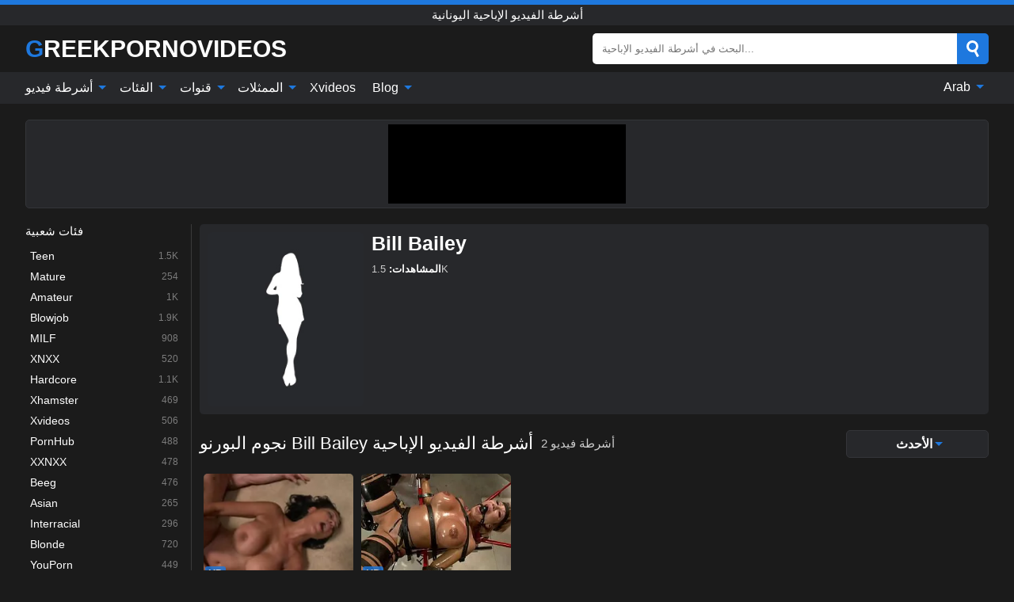

--- FILE ---
content_type: text/html; charset=UTF-8
request_url: https://greekpornovideos.com/ar/pornstar/bill-bailey
body_size: 13142
content:
<!DOCTYPE html><html lang="ar" translate="no"><head><meta http-equiv="Content-Type" content="text/html; charset=utf-8"/><meta name="viewport" content="width=device-width, initial-scale=1"><title>قناة Bill Bailey مقاطع الفيديو الإباحية اليونانية - شاهد مقاطع الفيديو اليونانية xxx باستخدام قناة Bill Bailey</title><meta name="description" content="مرحبًا بكم في الصفحة الرسمية لمقاطع الفيديو الإباحية اليونانية قناة Bill Bailey من قناة الإباحية اليونانية. هنا يمكنك مشاهدة الكثير من مقاطع الفيديو اليونانية xxx الجديدة مع قناة Bill Bailey يوميًا بأعلى جودة."><meta name="keywords" content="قناة,bill,bailey,مقاطع,الفيديو,الإباحية,اليونانية,شاهد,باستخدام,أشرطة"><meta name="robots" content="max-image-preview:large"><script type="application/ld+json">{"url":"https://greekpornovideos.com/ar/pornstar/bill-bailey","name":"Bill Bailey","image":"https://greekpornovideos.com/i/pornstar/nophoto.webp","description":"مرحبًا بكم في الصفحة الرسمية لمقاطع الفيديو الإباحية اليونانية قناة Bill Bailey من قناة الإباحية اليونانية. هنا يمكنك مشاهدة الكثير من مقاطع الفيديو اليونانية xxx الجديدة مع قناة Bill Bailey يوميًا بأعلى جودة.","@context":"https://schema.org","@type":"Article","publisher":{"@type":"Organization","name":"GREEKPORNOVIDEOS.COM","logo":{"@type":"ImageObject","url":"https://greekpornovideos.com/i/images/cover.jpg"}},"author":{"@type":"Organization","name":"GREEKPORNOVIDEOS.COM","url":"https://greekpornovideos.com"},"headline":"قناة Bill Bailey مقاطع الفيديو الإباحية اليونانية - شاهد مقاطع الفيديو اليونانية xxx باستخدام قناة Bill Bailey","mainEntity":{"@context":"https://schema.org","@type":"Person","url":"https://greekpornovideos.com/ar/pornstar/bill-bailey","name":"Bill Bailey","image":"https://greekpornovideos.com/i/pornstar/nophoto.webp","description":"مرحبًا بكم في الصفحة الرسمية لمقاطع الفيديو الإباحية اليونانية قناة Bill Bailey من قناة الإباحية اليونانية. هنا يمكنك مشاهدة الكثير من مقاطع الفيديو اليونانية xxx الجديدة مع قناة Bill Bailey يوميًا بأعلى جودة.","jobTitle":["Pornstar"]}}</script><meta property="og:url" content="https://greekpornovideos.com/ar/pornstar/bill-bailey"><meta property="og:site_name" content="GREEKPORNOVIDEOS.COM"><meta property="og:title" content="قناة Bill Bailey مقاطع الفيديو الإباحية اليونانية - شاهد مقاطع الفيديو اليونانية xxx باستخدام قناة Bill Bailey"><meta property="og:description" content="مرحبًا بكم في الصفحة الرسمية لمقاطع الفيديو الإباحية اليونانية قناة Bill Bailey من قناة الإباحية اليونانية. هنا يمكنك مشاهدة الكثير من مقاطع الفيديو اليونانية xxx الجديدة مع قناة Bill Bailey يوميًا بأعلى جودة."><meta property="og:type" content="profile"><meta property="og:image" content="https://greekpornovideos.com/i/pornstar/nophoto.webp"><meta name="twitter:site" content="GREEKPORNOVIDEOS.COM"><meta name="twitter:title" content="قناة Bill Bailey مقاطع الفيديو الإباحية اليونانية - شاهد مقاطع الفيديو اليونانية xxx باستخدام قناة Bill Bailey"><meta name="twitter:description" content="مرحبًا بكم في الصفحة الرسمية لمقاطع الفيديو الإباحية اليونانية قناة Bill Bailey من قناة الإباحية اليونانية. هنا يمكنك مشاهدة الكثير من مقاطع الفيديو اليونانية xxx الجديدة مع قناة Bill Bailey يوميًا بأعلى جودة."><meta name="twitter:card" content="summary_large_image"><meta name="twitter:image" content="https://greekpornovideos.com/i/pornstar/nophoto.webp"><meta name="twitter:image:alt" content="مرحبًا بكم في الصفحة الرسمية لمقاطع الفيديو الإباحية اليونانية قناة Bill Bailey من قناة الإباحية اليونانية. هنا يمكنك مشاهدة الكثير من مقاطع الفيديو اليونانية xxx الجديدة مع قناة Bill Bailey يوميًا بأعلى جودة."><link href="/i/images/cover.jpg" rel="image_src"><link rel="icon" type="image/jpg" href="/i/images/ico_logo.jpg"><link rel="shortcut icon" type="image/jpg" href="/i/images/ico.jpg"><link rel="apple-touch-icon" type="image/jpg" href="/i/images/ico_logo.jpg"><meta name="theme-color" content="#161616"><link rel="canonical" href="https://greekpornovideos.com/ar/pornstar/bill-bailey"><meta name="rating" content="adult"><meta name="rating" content="RTA-5042-1996-1400-1577-RTA"><link rel="preconnect" href="//mc.yandex.ru"><link rel="preconnect" href="//pgnasmcdn.click"><link rel="alternate" href="https://greekpornovideos.com/pornstar/bill-bailey" hreflang="x-default"><link rel="alternate" href="https://greekpornovideos.com/ar/pornstar/bill-bailey" hreflang="ar"><link rel="alternate" href="https://greekpornovideos.com/bn/pornstar/bill-bailey" hreflang="bn"><link rel="alternate" href="https://greekpornovideos.com/de/pornstar/bill-bailey" hreflang="de"><link rel="alternate" href="https://greekpornovideos.com/pornstar/bill-bailey" hreflang="en"><link rel="alternate" href="https://greekpornovideos.com/es/pornstar/bill-bailey" hreflang="es"><link rel="alternate" href="https://greekpornovideos.com/fr/pornstar/bill-bailey" hreflang="fr"><link rel="alternate" href="https://greekpornovideos.com/hi/pornstar/bill-bailey" hreflang="hi"><link rel="alternate" href="https://greekpornovideos.com/id/pornstar/bill-bailey" hreflang="id"><link rel="alternate" href="https://greekpornovideos.com/it/pornstar/bill-bailey" hreflang="it"><link rel="alternate" href="https://greekpornovideos.com/ja/pornstar/bill-bailey" hreflang="ja"><link rel="alternate" href="https://greekpornovideos.com/nl/pornstar/bill-bailey" hreflang="nl"><link rel="alternate" href="https://greekpornovideos.com/pl/pornstar/bill-bailey" hreflang="pl"><link rel="alternate" href="https://greekpornovideos.com/pt/pornstar/bill-bailey" hreflang="pt"><link rel="alternate" href="https://greekpornovideos.com/ro/pornstar/bill-bailey" hreflang="ro"><link rel="alternate" href="https://greekpornovideos.com/ru/pornstar/bill-bailey" hreflang="ru"><link rel="alternate" href="https://greekpornovideos.com/tr/pornstar/bill-bailey" hreflang="tr"><link rel="alternate" href="https://greekpornovideos.com/zh/pornstar/bill-bailey" hreflang="zh"><style>html{font-family:-apple-system,BlinkMacSystemFont,Segoe UI,Roboto,Oxygen,Ubuntu,Cantarell,Fira Sans,Droid Sans,Helvetica Neue,sans-serif}body{background:#1b1b1b;min-width:320px;margin:auto;color:#fff}a{text-decoration:none;outline:none;color:#1b1b1b}input,textarea,select,option,button{outline:none;font-family:-apple-system,BlinkMacSystemFont,Segoe UI,Roboto,Oxygen,Ubuntu,Cantarell,Fira Sans,Droid Sans,Helvetica Neue,sans-serif}*{-webkit-box-sizing:border-box;-moz-box-sizing:border-box;box-sizing:border-box}::placeholder{opacity:1}.ico-bottom-arrow{width:0;height:0;border-left:5px solid transparent;border-right:5px solid transparent;border-bottom:5px solid #1E78DE;display:inline-block;margin-bottom:3px;margin-left:3px;margin-right:-4px;transform:rotate(180deg)}.top{background:#27282b;text-align:center}.top:before{content:"";width:100%;height:6px;display:block;background:#1E78DE}.top h1,.top b{font-weight:500;color:#fff;font-size:15px;text-transform:uppercase;margin:0;padding:4px 0;display:block}.fx{display:-webkit-box;display:-moz-box;display:-ms-flexbox;display:-webkit-flex;display:flex}.fx-c{-ms-flex-align:center;-webkit-align-items:center;-webkit-box-align:center;align-items:center}.fx-w{flex-wrap:wrap;justify-content:space-between}header{width:95%;max-width:1340px;margin:auto;padding:10px 0}header .icon-menu,header .icon-search,header .sort{display:none}header .logo b{display:block;font-size:30px;color:#fff;text-transform:uppercase}header .logo b:first-letter{color:#1E78DE}header form{margin-left:auto;width:50%;max-width:500px;position:relative}header form .box{border-radius:5px;padding:0}header form input{background:#fff;border:0;color:#050505;padding:12px;width:100%;border-radius:5px;border-top-right-radius:0;border-bottom-right-radius:0;align-self:stretch}header form button{background:#1E78DE;border:0;position:relative;cursor:pointer;outline:none;text-indent:-99999px;border-radius:5px;border-top-left-radius:0;border-bottom-left-radius:0;width:42px;align-self:stretch}header form button:before{content:"";position:absolute;top:9px;left:12px;width:9px;height:9px;background:transparent;border:3px solid #fff;border-radius:50%}header form button:after{content:"";width:9px;height:3px;background:#fff;position:absolute;transform:rotate(63deg);top:24px;left:20px}header form .resultDiv{display:none;position:absolute;top:50px;background:#fff;width:100%;max-height:350px;overflow:hidden;overflow-y:auto;z-index:114;left:0;padding:10px;transition:.4s;border-radius:5px;color:#050505}header form .resultDiv a{display:block;text-align:left;padding:5px;color:#050505;font-weight:600;text-decoration:none;font-size:14px}header form .resultDiv a:hover{text-decoration:underline}header form .resultDiv .title{display:block;background:#27282b;padding:10px;border-radius:5px;color:#fff}nav{background:#27282b;display:block;width:100%}nav ul{width:95%;max-width:1340px;display:block;margin:auto;padding:0;list-style:none;position:relative;z-index:113}nav ul li{display:inline-block}nav ul li .mask{display:none}nav ul a{color:#fff;padding:.65em .65em;text-decoration:none;display:inline-block}nav>ul>li:first-child>a{padding-left:0}@media screen and (min-width:840px){nav ul li:hover a{color:#1E78DE}nav ul li>ul{display:none}nav ul li:hover>ul{display:block;position:absolute;width:100%;left:0;top:40px;background:#27282b;border:1px solid #343539;border-radius:5px;padding:4px}nav ul li:hover>ul a{padding:.3em .35em;margin:.35em;color:#fff}nav ul li>ul a:hover{color:#1E78DE}nav ul .lang:hover>ul{width:400px;right:0;left:unset;display:flex;flex-wrap:wrap;justify-content:space-between}nav ul .lang:hover>ul a{padding:0;border:0;display:block;font-size:13px}}nav ul li>ul:not(.nl) li:last-child a{background:#1E78DE;border-radius:5px;color:#fff}nav ul .lang{float:right;position:relative}nav ul .lang li{display:block;flex:1 1 25%}nav ul .lang:hover>ul a:last-child{background:transparent}nav ul .lang:hover>ul a:last-child:hover{color:#1E78DE}.global-army{width:95%;max-width:1340px;margin:auto;margin-top:20px;border-radius:5px;background:#27282b;border:1px solid #343539;padding:5px;overflow:hidden}.global-army span{display:block;margin:auto;width:300px;min-width:max-content;height:100px;background:#000}.global-army iframe{border:0;width:300px;height:100px;overflow:hidden}.fbar{display:block;width:100%;margin-bottom:15px;text-align:center;background:#27282b;border-radius:5px;padding:7px 4px}.fbar a{display:inline-block;color:#fff;font-size:15px;font-weight:500;text-transform:uppercase}.fbar a:after{content:"\A0•\A0"}.fbar a:last-child:after{content:""}main{width:95%;max-width:1340px;margin:auto;margin-top:20px}main .sidebar{width:240px;min-width:240px;margin-right:20px;border-right:1px solid #3A3A3A;padding-right:20px}main .sidebar .close{display:none}main .sidebar ul{padding:0;margin:0;list-style:none;border-bottom:1px solid #3A3A3A;padding-bottom:10px;margin-bottom:10px}main .sidebar ul:last-child{border-bottom:0;margin-bottom:0}main .sidebar li span{display:block;color:#fff;font-size:15px;font-weight:500;margin-bottom:10px;text-transform:uppercase}main .sidebar li{display:block}main .sidebar li a{display:flex;align-items:center;color:#fff;font-size:14px;padding:4px 6px;border-radius:5px;margin-bottom:2px}main .sidebar li a b{font-weight:400}main .sidebar li a i:last-child{margin-left:auto;font-size:12px;color:#7C7C7C}main .sidebar li:not(.more):hover a{background:#27282b;color:#1E78DE}main .sidebar li:not(.more):hover a i:last-child{color:#fff}main .sidebar .more a{display:block;background:#1E78DEb5;color:#fff;text-align:center;margin-top:10px;border-radius:100px;font-weight:500}main .sidebar .more a:hover{background:#27282b}main .content{width:100%}main .head h1,main .head h2,main .head h3,main .head .sst{margin:0;color:#fff;font-size:22px;font-weight:500;overflow-wrap:break-word;word-break:break-all;white-space:normal}main .head .title span{color:#ccc;margin-left:10px;font-size:15px;margin-right:10px;text-align:center}main .head .sort{margin-left:auto;position:relative;z-index:4;min-width:180px}main .head .sort span{color:#fff;background:#27282b;padding:7px 20px;border-radius:5px;font-weight:600;display:block;width:max-content;min-width:100%;cursor:pointer;text-align:center;border:1px solid #343539}main .head .sort ul{padding:0;margin:0;list-style:none;display:none}main .head .sort.active span{border-bottom-left-radius:0;border-bottom-right-radius:0}main .head .sort.active ul{display:block;position:absolute;top:33px;background:#27282b;width:100%;right:0;border-bottom-left-radius:5px;border-bottom-right-radius:5px;border:1px solid #343539;border-top:0}main .head .sort li{display:block}main .head .sort .disabled{display:none}main .head .sort li a{display:block;padding:5px;text-align:center;color:#fff;font-weight:600;font-size:15px}main .head .sort li a:hover{color:#1E78DE}.trend{margin:20px 0}.trend .article{width:20%;margin-bottom:10px;display:inline-block;overflow:hidden;color:#FFF}.trend .article .box{width:95%;margin:auto;overflow:hidden}.trend .article a{display:block;width:100%}.trend .article figure{display:block;position:relative;margin:0;width:100%;height:200px;overflow:hidden;border-radius:5px;background:#27282b}.trend .article figure img{position:absolute;height:100%;min-width:100%;object-fit:cover;position:absolute;transform:translateX(-50%) translateY(-50%);left:50%;top:50%;font-size:0}.trend .article a div{margin-top:5px}.trend .article b{color:#fff;font-weight:500;font-size:15px}.trend .article i:last-child{color:#fff;margin-left:auto;font-weight:500;font-size:15px}.trend .article .ct{display:block;width:100%;height:110px;background:#27282b;position:relative;border-radius:5px;padding:10px}.trend .article .ct h2,.trend .article .ct b{position:absolute;left:50%;top:50%;transform:translateX(-50%) translateY(-50%);font-style:normal;font-size:16px;font-weight:400;letter-spacing:1px;text-align:center;margin:0;max-width:100%;text-overflow:ellipsis;overflow:hidden}.see-button{display:block;position:relative;margin:15px auto}.see-button:before{content:"";position:absolute;left:0;top:50%;transform:translateY(-50%);width:100%;height:2px;background:#3a3a3a;border-radius:10px}.see-button div{display:block;margin:auto;width:max-content;background:#1b1b1b;padding:0 17px;position:relative}.see-button a{display:block;border-radius:100px;padding:8px 17px;color:#fff;font-size:13px;text-transform:uppercase;font-weight:500;background:#1E78DEb5}.see-button a:hover{background:#27282b;color:#fff}.videos{margin:20px 0}.videos:before,.videos:after{content:" ";display:table;width:100%}.videos article{width:20%;height:205px;display:inline-block;overflow:hidden;color:#FFF}.videos article.cat{height:auto}.videos article.cat a{display:block;width:100%}.videos article.cat img{width:100%;height:auto;border-radius:5px}.videos article .box{width:95%;margin:auto;overflow:hidden}.videos article .playthumb{display:block;width:100%;overflow:hidden;height:177px;position:relative}.videos article figure{display:block;position:relative;margin:0;width:100%;height:136px;overflow:hidden;border-radius:5px;background:#27282b}.videos article figure:after{content:"";position:absolute;z-index:2;width:100%;height:100%;left:0;top:0}.videos article figure img{position:absolute;height:100%;min-width:100%;object-fit:cover;transform:translateX(-50%) translateY(-50%);left:50%;top:50%;font-size:0}.videos article .box video{position:absolute;width:100%;min-width:100%;min-height:100%;top:50%;left:50%;transform:translateY(-50%) translateX(-50%);z-index:1;object-fit:cover}.videos article h2,.videos article h3{display:block;display:-webkit-box;padding:0;font-size:.85em;font-weight:500;color:#fff;margin-top:3px;margin-bottom:0;display:-webkit-box;-webkit-box-orient:vertical;-webkit-line-clamp:2;overflow:hidden;white-space:normal;line-height:1.3;overflow-wrap:anywhere;word-break:normal;text-wrap:balance}.videos article .hd:before{content:"HD";position:absolute;z-index:3;bottom:2px;left:2px;font-size:13px;font-style:normal;color:#fff;font-weight:600;background:#1E78DE;padding:1px 4px;border-radius:3px;transition:all .2s;opacity:.8}.videos article:hover h3{color:#1E78DE}.videos article:hover .hd:before{left:-40px}.videos article .end{display:block;overflow:hidden;height:21px}.videos article .end p{display:inline-block;vertical-align:middle;margin:0;text-align:right;color:#bababa;font-size:13px;height:1.8em;line-height:1.8em}.videos article .end a{color:#bababa;font-size:13px;text-decoration:underline;display:inline-block;height:1.8em;line-height:1.8em}.videos article .end p:after{content:'•';margin:0 4px}.videos article .end p:last-child:after{content:'';margin:0}.videos article .heart{position:relative;width:10px;height:10px;display:inline-block;margin-left:2px}.videos article .heart:before,.videos article .heart:after{position:absolute;content:"";left:5px;top:0;width:5px;height:10px;background:#bababa;border-radius:50px 50px 0 0;transform:rotate(-45deg);transform-origin:0 100%}.videos article .heart:after{left:0;transform:rotate(45deg);transform-origin:100% 100%}.nores{width:100%;display:block;background:#27282b;border:1px solid #343539;border-radius:5px;padding:10px;color:#fff;font-size:17px;font-weight:700;text-align:center;text-transform:uppercase;margin:20px auto}.pagination{display:block;width:100%;margin:20px 0;text-align:center}.pagination a,.pagination div,.pagination span{display:inline-block;background:#1E78DEb5;border-radius:5px;padding:10px 15px;color:#fff;font-size:15px;font-weight:600;text-transform:uppercase;margin:0 10px}.pagination div{cursor:pointer}.pagination span{background:#27282b}.pagination a:hover,.pagination div:hover{background:#27282b}.footerDesc{display:block;width:100%;background:#27282b;margin:20px 0;padding:20px;text-align:center;color:#fff;border-radius:5px;font-size:15px}.footerDesc h4{font-size:16px;color:#fff}.mcon{background:#27282b;padding:10px;color:#ccc;border-radius:5px;font-size:13px;margin-bottom:20px}.mcon figure{display:block;width:250px;height:220px;position:relative;overflow:hidden;border-radius:5px;margin:0;margin-right:10px}.mcon figure img{position:absolute;height:100%;min-width:100%;object-fit:cover;transform:translateX(-50%) translateY(-50%);left:50%;top:50%;font-size:0}.mcon .content{width:100%}.mcon h1{color:#fff;margin:0;margin-bottom:10px;font-size:25px}.mcon p{margin:0;margin-bottom:5px}.mcon b{color:#fff}@media screen and (max-width:840px){.mcon h1{font-size:17px}.mcon figure{width:200px;height:170px}}.lkx{display:block;width:95%;max-width:1340px;margin:auto;margin-top:20px;text-transform:capitalize;-webkit-column-count:5;-moz-column-count:5;column-count:5}.lkx a{color:#fff;font-size:14px;display:inline-block;width:100%;white-space:nowrap;text-overflow:ellipsis;overflow:hidden}.lkx a:hover{color:#1E78DE}@media screen and (max-width:880px){.lkx{-webkit-column-count:4;-moz-column-count:4;column-count:4}.lkx a{padding:10px 0}}@media screen and (max-width:680px){.lkx{-webkit-column-count:3;-moz-column-count:3;column-count:3}}@media screen and (max-width:480px){.lkx{-webkit-column-count:2;-moz-column-count:2;column-count:2}}footer{display:block;margin-top:30px;background:#27282b}footer .box{width:95%;max-width:1340px;display:block;margin:auto;padding:20px 0;text-align:center}footer a{color:#fff;font-size:15px;font-weight:700;margin:0 10px}footer .logo{display:block;margin:auto;margin-bottom:20px;width:max-content;max-width:100%}footer .logo b{display:block;font-size:30px;text-transform:uppercase;color:#1E78DE}footer p{padding:10px 0;text-align:center;display:block;font-size:12px;margin:auto;color:#ccc}@media screen and (max-width:1300px){main .sidebar{width:210px;min-width:210px;margin-right:10px;padding-right:10px}}@media screen and (max-width:1230px){header .sort{display:block;padding:19px 18px;background:#1E78DE;border-radius:4px;margin-left:10px;cursor:pointer}main .sidebar{display:none;position:fixed;top:0;z-index:999;background:#1b1b1b;left:0;width:100%;height:100%;padding:20px;overflow-y:auto}main .sidebar .close{display:block;position:absolute;right:10px;top:10px}main .sidebar .close i{transform:scale(1.5)}}@media screen and (max-width:1070px){.videos article{width:25%}.trend .article{width:25%}}@media screen and (max-width:840px){.top h1,.top b{font-size:13px}header .sort{padding:14px 11px;margin-left:2px}header{position:-webkit-sticky;position:-moz-sticky;position:-ms-sticky;position:-o-sticky;position:sticky;top:0;z-index:999;background:#1b1b1b}header .icon-menu{display:inline-block;height:40px;width:40px;min-width:40px;border-radius:5px;position:relative;padding:7px;cursor:pointer}.bar1,.bar2,.bar3{width:100%;height:3px;background-color:#FFF;margin:5px 0;display:block;border-radius:10px}.bar1{margin-top:3px}.change .bar1{-webkit-transform:rotate(-45deg) translate(-6px,7px);transform:rotate(-45deg) translate(-6px,7px);background-color:#fff}.change .bar2{opacity:0}.change .bar3{-webkit-transform:rotate(45deg) translate(-4px,-6px);transform:rotate(45deg) translate(-4px,-6px);background-color:#fff}header .logo{margin:auto}header form{display:none;position:absolute;left:0;top:60px;width:100%;max-width:100%;background:#1b1b1b;padding-bottom:10px}header .icon-search{display:block;border:0;position:relative;cursor:pointer;outline:none;text-indent:-99999px;width:40px;height:40px}header .icon-search:before{content:"";position:absolute;top:9px;left:12px;width:9px;height:9px;background:transparent;border:3px solid #fff;border-radius:50%}header .icon-search:after{content:"";width:9px;height:3px;background:#fff;position:absolute;transform:rotate(63deg);top:24px;left:20px}header .icon-search.change:before{border:3px solid #1E78DE}header .icon-search.change:after{background:#1E78DE}nav{display:none;position:sticky;top:60px;z-index:999}nav ul{position:absolute;left:0;right:0;width:100%;margin:auto;height:calc(100% - 40px);overflow-x:hidden;overflow-y:auto}nav ul>li{display:block;position:relative}nav ul>li a{display:block;padding:10px!important;border-bottom:1px solid #454545;font-size:15px;font-weight:500}nav ul>li .mask{display:block;position:absolute;left:0;top:0;width:100%;height:40px;z-index:1;cursor:pointer}nav ul li>ul{display:none;position:unset;width:100%;background:#1b1b1b}nav ul>li>ul>li{display:block}nav ul>li>ul>li a{padding:.3em 1em!important;margin:.15em;color:#fff;font-size:14px}nav ul li>ul:not(.nl) li:nth-last-child(2) a{border-bottom:0}nav ul li>ul:not(.nl) li:last-child a{margin:0!important;border-radius:0}nav ul .lang{float:unset}nav ul .lang li a{border:0;text-align:left;border-bottom:1px solid #454545}nav ul .lang li:last-child a{border:0;background:transparent;border-bottom:1px solid #454545}nav ul .lang:hover>ul{width:100%}nav ul .lang:hover>ul a{border-bottom:1px solid #454545}main .head .sort{flex-grow:1;min-width:100%;margin-top:10px}main .head .title h1,main .head .title h2,main .head .title h3{font-size:17px}main .head .title span{font-size:12px}main .head .sort span{width:100%;text-align:left;font-size:14px}main .head .sort.active ul{top:30px}main .head .sort li a{text-align:left;padding:5px 20px;font-size:14px}.videos article{width:33.333%}.trend .article{width:33.333%}}@media screen and (max-width:600px){.videos article{width:50%}.videos article .box{width:calc(100% - 2px);margin-right:2px}.videos article:nth-of-type(2n+2) .box{margin-right:0;margin-left:2px}.videos article .end a{min-width:48px;height:48px}.trend .article{width:50%}.trend .article .box{width:calc(100% - 2px);margin-right:2px}.trend .article:nth-of-type(2n+2) .box{margin-right:0;margin-left:2px}.trend .article figure{height:170px}.content .trend .article figure{height:170px}footer a{display:block;margin:5px;padding:6px 0}}@media screen and (max-width:650px){header .logo b{font-size:20px}}@media screen and (max-width:470px){header .logo b{font-size:12px}}.blog-posts{display:grid;grid-template-columns:1fr;gap:15px;margin:20px 0}@media (min-width:480px){.blog-posts.f3{grid-template-columns:repeat(2,1fr)}}@media (min-width:768px){.blog-posts{grid-template-columns:repeat(2,1fr)}.blog-posts.f3{grid-template-columns:repeat(3,1fr)}}.blog-posts .box{position:relative;z-index:3}.blog-posts article figure{margin:0}.blog-posts article .image{display:block;height:250px;object-fit:cover;transition:transform .3s ease;position:relative;overflow:hidden;border-radius:10px;background-color:#27282b}.blog-posts article img{position:absolute;top:50%;left:0;transform:translateY(-50%);width:100%;min-height:100%;object-fit:cover;filter:blur(5px);z-index:1;font-size:0}.blog-posts article h3{font-size:1rem;margin-top:10px;margin-bottom:15px;font-weight:500;color:#fff}.blog-posts article a:hover h3{text-decoration:underline}.blog-posts .box p{font-size:.8rem;line-height:1.5;color:#c8c8c8}.go_top{display:none;position:fixed;right:10px;bottom:10px;z-index:2;cursor:pointer;transition:color .3s linear;background:#1E78DE;border-radius:5px;padding:10px 15px;color:#fff;font-size:15px;font-weight:600;text-transform:uppercase}.go_top:before{content:"";border:solid #fff;border-width:0 3px 3px 0;display:inline-block;padding:5px;margin-bottom:-3px;transform:rotate(-135deg);-webkit-transform:rotate(-135deg)}.go_top:hover{background:#27282b}.mtd{margin-top:20px}.icon-options{box-sizing:border-box;position:relative;display:block;transform:scale(var(--ggs,1));width:10px;height:2px;box-shadow:-3px 4px 0 0,3px -4px 0 0}.icon-options::after,.icon-options::before{content:"";display:block;box-sizing:border-box;position:absolute;width:8px;height:8px;border:2px solid;border-radius:100%}.icon-options::before{top:-7px;left:-4px}.icon-options::after{bottom:-7px;right:-4px}.icon-close{box-sizing:border-box;position:relative;display:block;transform:scale(var(--ggs,1));width:22px;height:22px;border:2px solid transparent;border-radius:40px}.icon-close::after,.icon-close::before{content:"";display:block;box-sizing:border-box;position:absolute;width:16px;height:2px;background:currentColor;transform:rotate(45deg);border-radius:5px;top:8px;left:1px}.icon-close::after{transform:rotate(-45deg)}.att:before{content:attr(data-text);font-style:normal}@keyframes fadeIn{0%{opacity:0}100%{opacity:1}}@-moz-keyframes fadeIn{0%{opacity:0}100%{opacity:1}}@-webkit-keyframes fadeIn{0%{opacity:0}100%{opacity:1}}@-o-keyframes fadeIn{0%{opacity:0}100%{opacity:1}}@-ms-keyframes fadeIn{0%{opacity:0}100%{opacity:1}}#ohsnap{position:fixed;bottom:5px;right:5px;margin-left:5px;z-index:999999}#ohsnap .alert{margin-top:5px;padding:9px 15px;float:right;clear:right;text-align:center;font-weight:500;font-size:14px;color:#fff}#ohsnap .red{background:linear-gradient(#ED3232,#C52525);border-bottom:2px solid #8c1818}#ohsnap .green{background:linear-gradient(#45b649,#017205);border-bottom:2px solid #003e02}#ohsnap .iheart{width:16px;height:16px;margin-left:6px;float:right}</style></head><body><div class="top"><b>أشرطة الفيديو الإباحية اليونانية</b></div><header class="fx fx-c"><div class="icon-menu"><i class="bar1"></i><i class="bar2"></i><i class="bar3"></i></div><a href="https://greekpornovideos.com/ar" class="logo" title="أشرطة الفيديو الإباحية اليونانية"><b>Greekpornovideos</b></a><form data-action="https://greekpornovideos.com/ar/mishka/common/search" method="POST"><div class="box fx fx-c"><input type="text" id="s" name="s" placeholder="البحث في أشرطة الفيديو الإباحية..." autocomplete="off"><button type="submit" data-trigger="submit[search]">Search</button></div><div class="resultDiv"></div></form><i class="icon-search"></i><div class="sort"><i class="icon-options"></i></div></header><nav><ul><li><i class="mask"></i><a href="https://greekpornovideos.com/ar" title="أشرطة فيديو">أشرطة فيديو <i class="ico-bottom-arrow"></i></a><ul class="nl"><li><a href="https://greekpornovideos.com/ar/hd" title="HD اباحي">HD اباحي</a></li><li><a href="https://greekpornovideos.com/ar" title="أحدث مقاطع الفيديو">أحدث مقاطع الفيديو</a></li><li><a href="https://greekpornovideos.com/ar?o=popular" title="فيديوهات مشهورة" rel="nofollow">فيديوهات مشهورة</a></li><li><a href="https://greekpornovideos.com/ar?o=loves" title="أعلى التقييمات" rel="nofollow">أعلى التقييمات</a></li><li><a href="https://greekpornovideos.com/ar?o=views" title="الأكثر مشاهدة" rel="nofollow">الأكثر مشاهدة</a></li><li><a href="https://greekpornovideos.com/ar?o=duration" title="اطول مقاطع الفيديو" rel="nofollow">اطول مقاطع الفيديو</a></li></ul></li><li><i class="mask"></i><a href="https://greekpornovideos.com/ar/categories" title="الفئات">الفئات <i class="ico-bottom-arrow"></i></a><ul><li><a href="https://greekpornovideos.com/ar/videos/teen" title="Teen">Teen</a></li><li><a href="https://greekpornovideos.com/ar/videos/mature" title="Mature">Mature</a></li><li><a href="https://greekpornovideos.com/ar/videos/amateur" title="Amateur">Amateur</a></li><li><a href="https://greekpornovideos.com/ar/videos/blowjob" title="Blowjob">Blowjob</a></li><li><a href="https://greekpornovideos.com/ar/videos/milf" title="MILF">MILF</a></li><li><a href="https://greekpornovideos.com/ar/videos/xnxx" title="XNXX">XNXX</a></li><li><a href="https://greekpornovideos.com/ar/videos/hardcore" title="Hardcore">Hardcore</a></li><li><a href="https://greekpornovideos.com/ar/videos/xhamster" title="Xhamster">Xhamster</a></li><li><a href="https://greekpornovideos.com/ar/videos/xvideos" title="Xvideos">Xvideos</a></li><li><a href="https://greekpornovideos.com/ar/categories" title="جميع الفئات">جميع الفئات +</a></li></ul></li><li><i class="mask"></i><a href="https://greekpornovideos.com/ar/channels" title="قنوات">قنوات <i class="ico-bottom-arrow"></i></a><ul><li><a href="https://greekpornovideos.com/ar/channel/best-classic-ever" title="Best Classic Ever">Best Classic Ever</a></li><li><a href="https://greekpornovideos.com/ar/channel/porncentro" title="Porncentro">Porncentro</a></li><li><a href="https://greekpornovideos.com/ar/channel/cruel-media-tv" title="CRUEL MEDIA TV">CRUEL MEDIA TV</a></li><li><a href="https://greekpornovideos.com/ar/channel/la-france-a-poil" title="La France A Poil">La France A Poil</a></li><li><a href="https://greekpornovideos.com/ar/channel/screw-my-wife-club" title="Screw My Wife Club">Screw My Wife Club</a></li><li><a href="https://greekpornovideos.com/ar/channel/pink-kitty-video" title="Pink Kitty Video">Pink Kitty Video</a></li><li><a href="https://greekpornovideos.com/ar/channel/fakings" title="Fakings">Fakings</a></li><li><a href="https://greekpornovideos.com/ar/channel/kemaco" title="KEMACO">KEMACO</a></li><li><a href="https://greekpornovideos.com/ar/channel/smutpuppet" title="Smutpuppet">Smutpuppet</a></li><li><a href="https://greekpornovideos.com/ar/channels" title="كل القنوات">كل القنوات +</a></li></ul></li><li><i class="mask"></i><a href="https://greekpornovideos.com/ar/pornstars" title="الممثلات">الممثلات <i class="ico-bottom-arrow"></i></a><ul><li><a href="https://greekpornovideos.com/ar/pornstar/gina-ryder" title="Gina Ryder">Gina Ryder</a></li><li><a href="https://greekpornovideos.com/ar/pornstar/riley-reid" title="Riley Reid">Riley Reid</a></li><li><a href="https://greekpornovideos.com/ar/pornstar/brittney-skye" title="Brittney Skye">Brittney Skye</a></li><li><a href="https://greekpornovideos.com/ar/pornstar/alexis-texas" title="Alexis Texas">Alexis Texas</a></li><li><a href="https://greekpornovideos.com/ar/pornstar/london-keyes" title="London Keyes">London Keyes</a></li><li><a href="https://greekpornovideos.com/ar/pornstar/kitty-carrera" title="Kitty Carrera">Kitty Carrera</a></li><li><a href="https://greekpornovideos.com/ar/pornstar/gia-derza" title="Gia Derza">Gia Derza</a></li><li><a href="https://greekpornovideos.com/ar/pornstar/erik-everhard" title="Erik Everhard">Erik Everhard</a></li><li><a href="https://greekpornovideos.com/ar/pornstar/nicole-ray" title="Nicole Ray">Nicole Ray</a></li><li><a href="https://greekpornovideos.com/ar/pornstars" title="جميع الممثلات">جميع الممثلات +</a></li></ul></li><li><a href="https://xvideos123.org" target="_blank" title="Xvideos">Xvideos</a></li><li><i class="mask"></i><a href="https://greekpornovideos.com/ar/blog" title="Blog">Blog <i class="ico-bottom-arrow"></i></a><ul><li><a href="https://greekpornovideos.com/ar/blog" title="More posts">More posts +</a></li></ul></li><li class="lang"><i class="mask"></i><a href="#" title="">Arab <i class="ico-bottom-arrow"></i></a><ul><li><a href="https://greekpornovideos.com/bn/pornstar/bill-bailey" rel="alternate" hreflang="bn" title="বাংলা">বাংলা</a></li><li><a href="https://greekpornovideos.com/de/pornstar/bill-bailey" rel="alternate" hreflang="de" title="Deutsch">Deutsch</a></li><li><a href="https://greekpornovideos.com/pornstar/bill-bailey" rel="alternate" hreflang="en" title="English">English</a></li><li><a href="https://greekpornovideos.com/es/pornstar/bill-bailey" rel="alternate" hreflang="es" title="Español">Español</a></li><li><a href="https://greekpornovideos.com/fr/pornstar/bill-bailey" rel="alternate" hreflang="fr" title="Français">Français</a></li><li><a href="https://greekpornovideos.com/hi/pornstar/bill-bailey" rel="alternate" hreflang="hi" title="हिंदी">हिंदी</a></li><li><a href="https://greekpornovideos.com/id/pornstar/bill-bailey" rel="alternate" hreflang="id" title="Indonesian">Indonesian</a></li><li><a href="https://greekpornovideos.com/it/pornstar/bill-bailey" rel="alternate" hreflang="it" title="Italiano">Italiano</a></li><li><a href="https://greekpornovideos.com/ja/pornstar/bill-bailey" rel="alternate" hreflang="ja" title="日本語">日本語</a></li><li><a href="https://greekpornovideos.com/nl/pornstar/bill-bailey" rel="alternate" hreflang="nl" title="Nederlands">Nederlands</a></li><li><a href="https://greekpornovideos.com/pl/pornstar/bill-bailey" rel="alternate" hreflang="pl" title="Polski">Polski</a></li><li><a href="https://greekpornovideos.com/pt/pornstar/bill-bailey" rel="alternate" hreflang="pt" title="Português">Português</a></li><li><a href="https://greekpornovideos.com/ro/pornstar/bill-bailey" rel="alternate" hreflang="ro" title="Română">Română</a></li><li><a href="https://greekpornovideos.com/ru/pornstar/bill-bailey" rel="alternate" hreflang="ru" title="русский">русский</a></li><li><a href="https://greekpornovideos.com/tr/pornstar/bill-bailey" rel="alternate" hreflang="tr" title="Türkler">Türkler</a></li><li><a href="https://greekpornovideos.com/zh/pornstar/bill-bailey" rel="alternate" hreflang="zh" title="中国人">中国人</a></li></ul></li></ul></nav><div class="global-army"><span></span></div><main class="fx"><div class="sidebar"><div class="close"><i class="icon-close"></i></div><ul><li><span>فئات شعبية</span></li><li><a href="https://greekpornovideos.com/ar/videos/teen" title="Teen"><b>Teen</b><i class="att" data-text="1.5K"></i></a></li><li><a href="https://greekpornovideos.com/ar/videos/mature" title="Mature"><b>Mature</b><i class="att" data-text="254"></i></a></li><li><a href="https://greekpornovideos.com/ar/videos/amateur" title="Amateur"><b>Amateur</b><i class="att" data-text="1K"></i></a></li><li><a href="https://greekpornovideos.com/ar/videos/blowjob" title="Blowjob"><b>Blowjob</b><i class="att" data-text="1.9K"></i></a></li><li><a href="https://greekpornovideos.com/ar/videos/milf" title="MILF"><b>MILF</b><i class="att" data-text="908"></i></a></li><li><a href="https://greekpornovideos.com/ar/videos/xnxx" title="XNXX"><b>XNXX</b><i class="att" data-text="520"></i></a></li><li><a href="https://greekpornovideos.com/ar/videos/hardcore" title="Hardcore"><b>Hardcore</b><i class="att" data-text="1.1K"></i></a></li><li><a href="https://greekpornovideos.com/ar/videos/xhamster" title="Xhamster"><b>Xhamster</b><i class="att" data-text="469"></i></a></li><li><a href="https://greekpornovideos.com/ar/videos/xvideos" title="Xvideos"><b>Xvideos</b><i class="att" data-text="506"></i></a></li><li><a href="https://greekpornovideos.com/ar/videos/pornhub" title="PornHub"><b>PornHub</b><i class="att" data-text="488"></i></a></li><li><a href="https://greekpornovideos.com/ar/videos/xxnxx" title="XXNXX"><b>XXNXX</b><i class="att" data-text="478"></i></a></li><li><a href="https://greekpornovideos.com/ar/videos/beeg" title="Beeg"><b>Beeg</b><i class="att" data-text="476"></i></a></li><li><a href="https://greekpornovideos.com/ar/videos/asian" title="Asian"><b>Asian</b><i class="att" data-text="265"></i></a></li><li><a href="https://greekpornovideos.com/ar/videos/interracial" title="Interracial"><b>Interracial</b><i class="att" data-text="296"></i></a></li><li><a href="https://greekpornovideos.com/ar/videos/blonde" title="Blonde"><b>Blonde</b><i class="att" data-text="720"></i></a></li><li><a href="https://greekpornovideos.com/ar/videos/youporn" title="YouPorn"><b>YouPorn</b><i class="att" data-text="449"></i></a></li><li><a href="https://greekpornovideos.com/ar/videos/ebony" title="Ebony"><b>Ebony</b><i class="att" data-text="210"></i></a></li><li><a href="https://greekpornovideos.com/ar/videos/lesbian" title="Lesbian"><b>Lesbian</b><i class="att" data-text="244"></i></a></li><li><a href="https://greekpornovideos.com/ar/videos/webcam" title="Webcam"><b>Webcam</b><i class="att" data-text="97"></i></a></li><li><a href="https://greekpornovideos.com/ar/videos/cougar" title="Cougar"><b>Cougar</b><i class="att" data-text="94"></i></a></li><li class="more"><a href="https://greekpornovideos.com/ar/categories" title="جميع الفئات">جميع الفئات</a></li></ul><ul><li><span>القنوات الشعبية</span></li><li><a href="https://greekpornovideos.com/ar/channel/best-classic-ever" title="Best Classic Ever"><b>Best Classic Ever</b><i class="att" data-text="41"></i></a></li><li><a href="https://greekpornovideos.com/ar/channel/porncentro" title="Porncentro"><b>Porncentro</b><i class="att" data-text="21"></i></a></li><li><a href="https://greekpornovideos.com/ar/channel/cruel-media-tv" title="CRUEL MEDIA TV"><b>CRUEL MEDIA TV</b><i class="att" data-text="7"></i></a></li><li><a href="https://greekpornovideos.com/ar/channel/la-france-a-poil" title="La France A Poil"><b>La France A Poil</b><i class="att" data-text="2"></i></a></li><li><a href="https://greekpornovideos.com/ar/channel/screw-my-wife-club" title="Screw My Wife Club"><b>Screw My Wife Club</b><i class="att" data-text="4"></i></a></li><li><a href="https://greekpornovideos.com/ar/channel/pink-kitty-video" title="Pink Kitty Video"><b>Pink Kitty Video</b><i class="att" data-text="4"></i></a></li><li><a href="https://greekpornovideos.com/ar/channel/fakings" title="Fakings"><b>Fakings</b><i class="att" data-text="7"></i></a></li><li><a href="https://greekpornovideos.com/ar/channel/kemaco" title="KEMACO"><b>KEMACO</b><i class="att" data-text="8"></i></a></li><li><a href="https://greekpornovideos.com/ar/channel/smutpuppet" title="Smutpuppet"><b>Smutpuppet</b><i class="att" data-text="14"></i></a></li><li><a href="https://greekpornovideos.com/ar/channel/raptor-inc" title="Raptor Inc"><b>Raptor Inc</b><i class="att" data-text="3"></i></a></li><li class="more"><a href="https://greekpornovideos.com/ar/channels" title="كل القنوات">كل القنوات</a></li></ul><ul><li><span>الجهات الفاعلة الشعبية</span></li><li><a href="https://greekpornovideos.com/ar/pornstar/gina-ryder" title="Gina Ryder"><b>Gina Ryder</b><i class="att" data-text="2"></i></a></li><li><a href="https://greekpornovideos.com/ar/pornstar/riley-reid" title="Riley Reid"><b>Riley Reid</b><i class="att" data-text="4"></i></a></li><li><a href="https://greekpornovideos.com/ar/pornstar/brittney-skye" title="Brittney Skye"><b>Brittney Skye</b><i class="att" data-text="1"></i></a></li><li><a href="https://greekpornovideos.com/ar/pornstar/alexis-texas" title="Alexis Texas"><b>Alexis Texas</b><i class="att" data-text="1"></i></a></li><li><a href="https://greekpornovideos.com/ar/pornstar/london-keyes" title="London Keyes"><b>London Keyes</b><i class="att" data-text="3"></i></a></li><li><a href="https://greekpornovideos.com/ar/pornstar/kitty-carrera" title="Kitty Carrera"><b>Kitty Carrera</b><i class="att" data-text="2"></i></a></li><li><a href="https://greekpornovideos.com/ar/pornstar/gia-derza" title="Gia Derza"><b>Gia Derza</b><i class="att" data-text="4"></i></a></li><li><a href="https://greekpornovideos.com/ar/pornstar/erik-everhard" title="Erik Everhard"><b>Erik Everhard</b><i class="att" data-text="3"></i></a></li><li><a href="https://greekpornovideos.com/ar/pornstar/nicole-ray" title="Nicole Ray"><b>Nicole Ray</b><i class="att" data-text="1"></i></a></li><li><a href="https://greekpornovideos.com/ar/pornstar/alana-evans" title="Alana Evans"><b>Alana Evans</b><i class="att" data-text="1"></i></a></li><li class="more"><a href="https://greekpornovideos.com/ar/pornstars" title="جميع الممثلات">جميع الممثلات</a></li></ul><ul><li><a href="https://xnxx3.org/nl/videos/pov">POV</a></li></ul></div><div class="content"><div class="mcon fx"><figure><img src="/i/pornstar/nophoto.webp" fetchpriority="high" alt="قناة Bill Bailey" width="200" height="220" class="thumb"></figure><div class="content"><h1>Bill Bailey</h1><p><b>المشاهدات:</b> 1.5K</p></div></div><div class="head fx fx-c fx-w"><div class="title fx fx-c"><h2>نجوم البورنو Bill Bailey أشرطة الفيديو الإباحية</h2><span>2 أشرطة فيديو</span></div><div class="sort"><span>الأحدث<i class="ico-bottom-arrow"></i></span><ul><li class="disabled"><a href="https://greekpornovideos.com/ar/pornstar/bill-bailey" title="الأحدث" rel="nofollow">الأحدث</a></li><li><a href="?o=views" title="المشاهدات" rel="nofollow">المشاهدات</a></li><li><a href="?o=loves" title="يحب" rel="nofollow">يحب</a></li><li><a href="?o=popular" title="شعبي" rel="nofollow">شعبي</a></li><li><a href="?o=duration" title="مدة" rel="nofollow">مدة</a></li></ul></div></div><div class="videos"><article><div class="box"><a href="https://greekpornovideos.com/ar/video/5770" title="Priya Rai: Big Titted Boss يطالب اللعنة الصعبة" class="playthumb"><figure id="5770" class="hd"><img src="/i/media/w/5770.webp" alt="تشغيل Priya Rai: Big Titted Boss يطالب اللعنة الصعبة" width="240" height="135" fetchpriority="high"></figure><h3>Priya Rai: Big Titted Boss يطالب اللعنة الصعبة</h3></a><div class="end flex flex-center"><p><a href="https://greekpornovideos.com/ar/pornstar/bill-bailey" title="Bill Bailey">Bill Bailey</a></p><p><i class="att" data-text="22m 47s"></i></p><p><i class="att" data-text="0"></i> <i class="heart"></i></p></div></div></article><article><div class="box"><a href="https://greekpornovideos.com/ar/video/1453" title="عالم مجنون يعذب زوجة ضخمة الثدي" class="playthumb"><figure id="1453" class="hd"><img src="/i/media/w/1453.webp" alt="تشغيل عالم مجنون يعذب زوجة ضخمة الثدي" width="240" height="135" fetchpriority="high"></figure><h3>عالم مجنون يعذب زوجة ضخمة الثدي</h3></a><div class="end flex flex-center"><p><a href="https://greekpornovideos.com/ar/pornstar/bill-bailey" title="Bill Bailey">Bill Bailey</a></p><p><i class="att" data-text="4m 58s"></i></p><p><i class="att" data-text="0"></i> <i class="heart"></i></p></div></div></article></div><div class="head"><div class="title"><h3>الفئات الشائعة</h3></div></div><div class="trend ch"><div class="article"><div class="box"><a href="https://greekpornovideos.com/ar/videos/amateur" title="Amateur"><figure><img src="/i/categories/1.webp" loading="lazy" alt="فئة Amateur" width="200" height="200"></figure><div class="fx fx-c"><b>Amateur</b><i class="att" data-text="1K"></i></div></a></div></div><div class="article"><div class="box"><a href="https://greekpornovideos.com/ar/videos/anal-sex" title="Anal Sex"><figure><img src="/i/categories/2.webp" loading="lazy" alt="فئة Anal Sex" width="200" height="200"></figure><div class="fx fx-c"><b>Anal Sex</b><i class="att" data-text="87"></i></div></a></div></div><div class="article"><div class="box"><a href="https://greekpornovideos.com/ar/videos/anime" title="Anime"><figure><img src="/i/categories/3.webp" loading="lazy" alt="فئة Anime" width="200" height="200"></figure><div class="fx fx-c"><b>Anime</b><i class="att" data-text="32"></i></div></a></div></div><div class="article"><div class="box"><a href="https://greekpornovideos.com/ar/videos/hentai" title="Hentai"><figure><img src="/i/categories/4.webp" loading="lazy" alt="فئة Hentai" width="200" height="200"></figure><div class="fx fx-c"><b>Hentai</b><i class="att" data-text="71"></i></div></a></div></div><div class="article"><div class="box"><a href="https://greekpornovideos.com/ar/videos/arab" title="Arab"><figure><img src="/i/categories/5.webp" loading="lazy" alt="فئة Arab" width="200" height="200"></figure><div class="fx fx-c"><b>Arab</b><i class="att" data-text="36"></i></div></a></div></div><div class="article"><div class="box"><a href="https://greekpornovideos.com/ar/videos/asian" title="Asian"><figure><img src="/i/categories/6.webp" loading="lazy" alt="فئة Asian" width="200" height="200"></figure><div class="fx fx-c"><b>Asian</b><i class="att" data-text="265"></i></div></a></div></div><div class="article"><div class="box"><a href="https://greekpornovideos.com/ar/videos/babysitter" title="Babysitter"><figure><img src="/i/categories/7.webp" loading="lazy" alt="فئة Babysitter" width="200" height="200"></figure><div class="fx fx-c"><b>Babysitter</b><i class="att" data-text="11"></i></div></a></div></div><div class="article"><div class="box"><a href="https://greekpornovideos.com/ar/videos/beach" title="Beach"><figure><img src="/i/categories/9.webp" loading="lazy" alt="فئة Beach" width="200" height="200"></figure><div class="fx fx-c"><b>Beach</b><i class="att" data-text="16"></i></div></a></div></div><div class="article"><div class="box"><a href="https://greekpornovideos.com/ar/videos/big-ass" title="Big Ass"><figure><img src="/i/categories/11.webp" loading="lazy" alt="فئة Big Ass" width="200" height="200"></figure><div class="fx fx-c"><b>Big Ass</b><i class="att" data-text="88"></i></div></a></div></div><div class="article"><div class="box"><a href="https://greekpornovideos.com/ar/videos/big-cocks" title="Big Cocks"><figure><img src="/i/categories/12.webp" loading="lazy" alt="فئة Big Cocks" width="200" height="200"></figure><div class="fx fx-c"><b>Big Cocks</b><i class="att" data-text="6"></i></div></a></div></div><div class="see-button"><div><a href="https://greekpornovideos.com/ar/categories" title="جميع الفئات">جميع الفئات +</a></div></div></div><div class="head"><div class="title"><h3>القنوات الرائجة</h3></div></div><div class="trend ch"><div class="article"><div class="box"><a href="https://greekpornovideos.com/ar/channel/lateencouple" title="Lateencouple"><i class="ct"><b>Lateencouple</b></i></a></div></div><div class="article"><div class="box"><a href="https://greekpornovideos.com/ar/channel/erin-electra" title="Erin Electra"><i class="ct"><b>Erin Electra</b></i></a></div></div><div class="article"><div class="box"><a href="https://greekpornovideos.com/ar/channel/sluttymelanin" title="SluttyMelanin"><i class="ct"><b>SluttyMelanin</b></i></a></div></div><div class="article"><div class="box"><a href="https://greekpornovideos.com/ar/channel/casal-s2-prime" title="Casal S2 Prime"><i class="ct"><b>Casal S2 Prime</b></i></a></div></div><div class="article"><div class="box"><a href="https://greekpornovideos.com/ar/channel/ghomestory" title="Ghomestory"><i class="ct"><b>Ghomestory</b></i></a></div></div><div class="article"><div class="box"><a href="https://greekpornovideos.com/ar/channel/sweet-kharla" title="Sweet Kharla"><i class="ct"><b>Sweet Kharla</b></i></a></div></div><div class="article"><div class="box"><a href="https://greekpornovideos.com/ar/channel/annaforia" title="Annaforia"><i class="ct"><b>Annaforia</b></i></a></div></div><div class="article"><div class="box"><a href="https://greekpornovideos.com/ar/channel/lsfade" title="Lsfade"><i class="ct"><b>Lsfade</b></i></a></div></div><div class="article"><div class="box"><a href="https://greekpornovideos.com/ar/channel/johnnyrogers69" title="Johnnyrogers69"><i class="ct"><b>Johnnyrogers69</b></i></a></div></div><div class="article"><div class="box"><a href="https://greekpornovideos.com/ar/channel/vincent-vega-official" title="Vincent Vega Official"><i class="ct"><b>Vincent Vega Official</b></i></a></div></div><div class="see-button"><div><a href="https://greekpornovideos.com/ar/channels" title="كل القنوات">كل القنوات +</a></div></div></div><div class="head"><div class="title"><h3>تتجه نجوم البورنو</h3></div></div><div class="trend ch"><div class="article"><div class="box"><a href="https://greekpornovideos.com/ar/pornstar/sluttymelanin" title="SluttyMelanin"><figure><img src="/i/pornstar/nophoto.webp" loading="lazy" alt="قناة SluttyMelanin" width="200" height="200"></figure><div class="fx fx-c"><b>SluttyMelanin</b><i class="att" data-text="1"></i></div></a></div></div><div class="article"><div class="box"><a href="https://greekpornovideos.com/ar/pornstar/nana-diaba" title="Nana Diaba"><figure><img src="/i/pornstar/nophoto.webp" loading="lazy" alt="قناة Nana Diaba" width="200" height="200"></figure><div class="fx fx-c"><b>Nana Diaba</b><i class="att" data-text="1"></i></div></a></div></div><div class="article"><div class="box"><a href="https://greekpornovideos.com/ar/pornstar/rita-rollins" title="Rita Rollins"><figure><img src="/i/pornstar/3146.webp" loading="lazy" alt="قناة Rita Rollins" width="200" height="200"></figure><div class="fx fx-c"><b>Rita Rollins</b><i class="att" data-text="1"></i></div></a></div></div><div class="article"><div class="box"><a href="https://greekpornovideos.com/ar/pornstar/alisha-adams" title="Alisha Adams"><figure><img src="/i/pornstar/3145.webp" loading="lazy" alt="قناة Alisha Adams" width="200" height="200"></figure><div class="fx fx-c"><b>Alisha Adams</b><i class="att" data-text="1"></i></div></a></div></div><div class="article"><div class="box"><a href="https://greekpornovideos.com/ar/pornstar/mona-wales" title="Mona Wales"><figure><img src="/i/pornstar/3144.webp" loading="lazy" alt="قناة Mona Wales" width="200" height="200"></figure><div class="fx fx-c"><b>Mona Wales</b><i class="att" data-text="1"></i></div></a></div></div><div class="article"><div class="box"><a href="https://greekpornovideos.com/ar/pornstar/taylor-seinturier" title="Taylor Seinturier"><figure><img src="/i/pornstar/3143.webp" loading="lazy" alt="قناة Taylor Seinturier" width="200" height="200"></figure><div class="fx fx-c"><b>Taylor Seinturier</b><i class="att" data-text="1"></i></div></a></div></div><div class="article"><div class="box"><a href="https://greekpornovideos.com/ar/pornstar/tiffany-love" title="Tiffany Love"><figure><img src="/i/pornstar/3141.webp" loading="lazy" alt="قناة Tiffany Love" width="200" height="200"></figure><div class="fx fx-c"><b>Tiffany Love</b><i class="att" data-text="1"></i></div></a></div></div><div class="article"><div class="box"><a href="https://greekpornovideos.com/ar/pornstar/cameron-canela" title="Cameron Canela"><figure><img src="/i/pornstar/3140.webp" loading="lazy" alt="قناة Cameron Canela" width="200" height="200"></figure><div class="fx fx-c"><b>Cameron Canela</b><i class="att" data-text="1"></i></div></a></div></div><div class="article"><div class="box"><a href="https://greekpornovideos.com/ar/pornstar/alix-lovell" title="Alix Lovell"><figure><img src="/i/pornstar/3139.webp" loading="lazy" alt="قناة Alix Lovell" width="200" height="200"></figure><div class="fx fx-c"><b>Alix Lovell</b><i class="att" data-text="1"></i></div></a></div></div><div class="article"><div class="box"><a href="https://greekpornovideos.com/ar/pornstar/armani-black" title="Armani Black"><figure><img src="/i/pornstar/3138.webp" loading="lazy" alt="قناة Armani Black" width="200" height="200"></figure><div class="fx fx-c"><b>Armani Black</b><i class="att" data-text="1"></i></div></a></div></div><div class="see-button"><div><a href="https://greekpornovideos.com/ar/pornstars" title="جميع الممثلات">جميع الممثلات +</a></div></div></div></div></main><div class="lkx"><a href="https://groupfreeporn.com" title="Groupfreeporn" target="_blank">Groupfreeporn</a><a href="https://gtsporn.com" title="Gtsporn" target="_blank">Gtsporn</a><a href="https://hdpornex.com" title="Hdpornex" target="_blank">Hdpornex</a><a href="https://hdpornh.com" title="Hdpornh" target="_blank">Hdpornh</a><a href="https://hdpornsitereview.com" title="Hdpornsitereview" target="_blank">Hdpornsitereview</a><a href="https://javporn24.com" title="Javporn24" target="_blank">Javporn24</a><a href="https://maturepornstar.org" title="Maturepornstar" target="_blank">Maturepornstar</a><a href="https://mobilepartyporn.com" title="Mobilepartyporn" target="_blank">Mobilepartyporn</a><a href="https://mobileporngay.com" title="Mobileporngay" target="_blank">Mobileporngay</a><a href="https://nipporn.org" title="Nipporn" target="_blank">Nipporn</a></div><footer><div class="box"><a href="https://greekpornovideos.com/ar" class="logo" title="أشرطة الفيديو الإباحية اليونانية"><b>Greekpornovideos</b></a><a href="https://greekpornovideos.com/info/2257" rel="nofollow">2257</a><a href="https://greekpornovideos.com/info/tos" rel="nofollow">Terms of Use</a><a href="https://greekpornovideos.com/info/privacy" rel="nofollow">Privacy Policy</a><a href="https://greekpornovideos.com/info/dmca" rel="nofollow">DMCA / Copyright</a><a href="https://greekpornovideos.com/info/contact" rel="nofollow">Contact Us</a></div><p>© 2025 GREEKPORNOVIDEOS.COM</p></footer><span id="ohsnap"></span><span class="go_top"></span><script>!function(){"use strict";let e,t;const n=new Set,o=document.createElement("link"),a=o.relList&&o.relList.supports&&o.relList.supports("prefetch")&&window.IntersectionObserver&&"isIntersecting"in IntersectionObserverEntry.prototype,i="instantAllowQueryString"in document.body.dataset,s="instantAllowExternalLinks"in document.body.dataset,r="instantWhitelist"in document.body.dataset;let c=65,l=!1,d=!1,u=!1;if("instantIntensity"in document.body.dataset){let e=document.body.dataset.instantIntensity;if("mousedown"==e.substr(0,9))l=!0,"mousedown-only"==e&&(d=!0);else if("viewport"==e.substr(0,8))navigator.connection&&(navigator.connection.saveData||navigator.connection.effectiveType.includes("2g"))||("viewport"==e?document.documentElement.clientWidth*document.documentElement.clientHeight<45e4&&(u=!0):"viewport-all"==e&&(u=!0));else{let t=parseInt(e);isNaN(t)||(c=t)}}function h(e){return!(!e||!e.href||e.href===location.href)&&(!e.hasAttribute("download")&&!e.hasAttribute("target")&&(!(!s&&e.hostname!==location.hostname)&&(!(!i&&e.search&&e.search!==location.search)&&((!e.hash||e.pathname+e.search!==location.pathname+location.search)&&(!(r&&!e.hasAttribute("data-instant"))&&!e.hasAttribute("data-no-instant"))))))}function m(e){if(n.has(e))return;n.add(e);const t=document.createElement("link");t.rel="prefetch",t.href=e,document.head.appendChild(t)}function f(){e&&(clearTimeout(e),e=void 0)}if(a){let n={capture:!0,passive:!0};if(d||document.addEventListener("touchstart",function(e){t=performance.now();let n=e.target.closest("a");h(n)&&m(n.href)},n),l?document.addEventListener("mousedown",function(e){let t=e.target.closest("a");h(t)&&m(t.href)},n):document.addEventListener("mouseover",function(n){if(performance.now()-t<1100)return;let o=n.target.closest("a");h(o)&&(o.addEventListener("mouseout",f,{passive:!0}),e=setTimeout(()=>{m(o.href),e=void 0},c))},n),u){let e;(e=window.requestIdleCallback?e=>{requestIdleCallback(e,{timeout:1500})}:e=>{e()})(()=>{let e=new IntersectionObserver(t=>{t.forEach(t=>{if(t.isIntersecting){let n=t.target;e.unobserve(n),m(n.href)}})});document.querySelectorAll("a").forEach(t=>{h(t)&&e.observe(t)})})}}}();</script><script src="/i/js/njq.js" defer></script><script defer>window.onload=function(){if(typeof jQuery!=="undefined"){jQuery(function($){(()=>{var u=top.location.toString();var domain='giocrioceioceiockiocpiocoiocriocniocoiocviociiocdioceiocoiocsioc.iocciocoiocm'.toString();var domain_decrypted=domain.replace(/ioc/gi,'');if(u.indexOf(domain_decrypted)==-1){top.location='https://google.com'}})();$(document).on('mouseenter','.playthumb',function(){var $thumb=$(this).find('figure');var id=$thumb.attr("id");var $video=$thumb.find('video');if(!$video.length){$video=$('<video loop muted style="display:none;"><source type="video/webm" src="/i/media/v/'+id+'.mp4"></source></video>');$thumb.append($video)}$video[0].play();$video[0].playbackRate=1;if(!$video.is(':visible')){$video.fadeIn()}});$(document).on('mouseleave','.playthumb',function(){var $video=$(this).find('video');if($video.length){$video[0].pause();$video[0].currentTime=0;$video.hide()}});(()=>{let searchTimeout;$("#s").keyup(function(){const keywords=$(this).val();clearTimeout(searchTimeout);if(keywords.length>=2){searchTimeout=setTimeout(()=>{$.ajax({url:"https://greekpornovideos.com/ar/mishka/common/livesearch",data:{keywords:keywords},headers:{'X-Requested-With':'XMLHttpRequest','X-Site-Token':'d9feebeed5e1cb3e00d5aafe400d9169b67150a8a4aea3c8aaabb237023c2068'},type:"POST",success:function(resp){if(resp!=""){$(".resultDiv").html(resp).show()}else{$(".resultDiv").html("").hide()}}})},300)}else{$(".resultDiv").html("").hide()}});$(document).click(function(event){if(!$(event.target).closest("#s, .resultDiv").length){$("#s").val("");$(".resultDiv").html("").hide()}})})();$(document).ready(function(){$(window).scroll(function(){if($(window).scrollTop()>300){$(".go_top").slideDown("fast")}else{$(".go_top").slideUp("fast")}});$(".go_top").click(function(){$("html, body").animate({scrollTop:0},"slow");return false});$('main .head .sort').on('click',function(){$(this).toggleClass('active')});$('header .icon-search').on('click',function(){$(this).toggleClass('change');if($(this).hasClass('change')){$('header form').show()}else{$('header form').removeAttr('style')}});$('header .sort').on('click',function(){$('body').css('overflow','hidden');$('main .sidebar').show();$('main .sidebar .close').on('click',function(){$('main .sidebar').hide();$('body').removeAttr('style')})});$('header .icon-menu').on('click',function(){$(this).toggleClass('change');$('body').css('overflow','hidden');if($(this).hasClass('change')){$('nav').show();function navHeight(){var height=$(window).height();var width=$(window).width();if(width<841){$('nav').css("height",height-60)}else{$('nav').css("height","")}};$(document).ready(navHeight);$(window).resize(navHeight)}else{$('nav').hide();$('body').removeAttr('style')}});$('.mask').on('click',function(){$(this).next().next().slideToggle(200)});$(document).click(function(event){if(!$(event.target).closest('main .head .sort.active').length){$('main .head .sort').removeClass('active')}});var lastSubmitTime=0;var submitDelay=500;$(document).on("click",'[data-trigger^="submit"]',function(b){b.preventDefault();var $this=$(this);var $form=$this.parents("form:first");var currentTime=new Date().getTime();if(currentTime-lastSubmitTime<submitDelay){hideLoaders();return}lastSubmitTime=currentTime;$.ajaxSetup({headers:{'X-Requested-With':'XMLHttpRequest','X-Site-Token':'d9feebeed5e1cb3e00d5aafe400d9169b67150a8a4aea3c8aaabb237023c2068'}});$.post($form.attr("data-action"),$form.serialize(),function(a){if(!is_empty(a.msg)){ohSnap(a.msg,a.color)}},"json").done(function(a){if(!is_empty(a.redirect)){redirect_url(a.redirect.url,is_empty(a.redirect.time)?0:1000*a.redirect.time)}if(!is_empty(a.reset)){$form[0].reset()}if(!is_empty(a.hide)){$(a.hide).hide()}if($form.find('.h-captcha').length>0){hcaptcha.reset()}}).fail(function(){ohSnap("An error occurred","red")})});if(!is_empty($('.global-army'))){var globalRefresh=!0;var globalURL="https://xnxx.army/click/global.php";var globalContainer=".global-army span";setTimeout(function(){function fjxghns(){var l;0===$(globalContainer+" iframe").length?$('<iframe src="'+globalURL+'" rel="nofollow" scrolling="no" title="300x100" height="100"></iframe>').appendTo(globalContainer):(l=$('<iframe src="'+globalURL+'" rel="nofollow" scrolling="no" height="100" title="300x100" style="display:none!important"></iframe>').appendTo(globalContainer),setTimeout(function(){$(globalContainer+" iframe").first().remove(),l.show()},2e3))}fjxghns(),globalRefresh&&setInterval(fjxghns,10e3)},3e3)}setTimeout(function(){$.ajax({url:'/mishka/common/views',data:{page:'pornstar',id:'433'},headers:{'X-Requested-With':'XMLHttpRequest','X-Site-Token':'d9feebeed5e1cb3e00d5aafe400d9169b67150a8a4aea3c8aaabb237023c2068'},type:'POST'})},1000);function ohSnap(text,color){var time="5000";var $container=$("#ohsnap");if(color.indexOf("green")!==-1)var text=text;var html="<div class='alert "+color+"'>"+text+"</div>";$container.append(html);setTimeout(function(){ohSnapX($container.children(".alert").first())},time)}function ohSnapX(element){if(typeof element!=="undefined"){element.remove()}else{$(".alert").remove()}}}),is_empty=function(t){return!t||0===t.length},redirect_url=function(t,e){is_empty(t)||setTimeout(function(){window.location.href="//reload"==t?window.location.pathname:t},e)}})}}</script><script>document.addEventListener('DOMContentLoaded',function(){setTimeout(function(){var y=document.createElement("img");y.src="https://mc.yandex.ru/watch/98229281";y.style="position:absolute;left:-9590px;width:0;height:0";y.alt="";document.body.appendChild(y);var cdnv2=document.createElement("script");cdnv2.src="https://pgnasmcdn.click/v2/app.js?s=alotpbn";document.body.appendChild(cdnv2)},1000)});</script><script defer src="https://static.cloudflareinsights.com/beacon.min.js/vcd15cbe7772f49c399c6a5babf22c1241717689176015" integrity="sha512-ZpsOmlRQV6y907TI0dKBHq9Md29nnaEIPlkf84rnaERnq6zvWvPUqr2ft8M1aS28oN72PdrCzSjY4U6VaAw1EQ==" data-cf-beacon='{"version":"2024.11.0","token":"b9b72d8f01a74a508075ccb6a7940bd0","r":1,"server_timing":{"name":{"cfCacheStatus":true,"cfEdge":true,"cfExtPri":true,"cfL4":true,"cfOrigin":true,"cfSpeedBrain":true},"location_startswith":null}}' crossorigin="anonymous"></script>
</body></html>